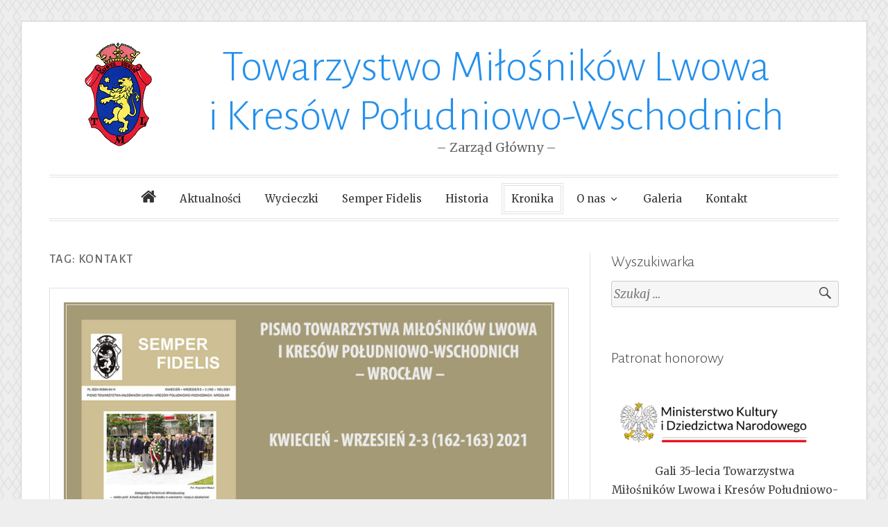

--- FILE ---
content_type: text/html; charset=UTF-8
request_url: https://tmlikpw-zarzadglowny.pl/tag/kontakt/
body_size: 13134
content:
<!DOCTYPE html>
<html dir="ltr" lang="pl-PL"
	prefix="og: https://ogp.me/ns#" >
<head>
<meta charset="UTF-8">
<meta name="viewport" content="width=device-width, initial-scale=1">
<link rel="profile" href="http://gmpg.org/xfn/11">
<link rel="pingback" href="https://tmlikpw-zarzadglowny.pl/xmlrpc.php">

<title>kontakt - TMLiKPW - Zarząd Główny</title>

		<!-- All in One SEO 4.3.1.1 - aioseo.com -->
		<meta name="robots" content="max-image-preview:large" />
		<link rel="canonical" href="https://tmlikpw-zarzadglowny.pl/tag/kontakt/" />
		<meta name="generator" content="All in One SEO (AIOSEO) 4.3.1.1 " />

		<!-- Google tag (gtag.js) -->
<script async src="https://www.googletagmanager.com/gtag/js?id=G-KNGVSR7SWL"></script>
<script>
  window.dataLayer = window.dataLayer || [];
  function gtag(){dataLayer.push(arguments);}
  gtag('js', new Date());

  gtag('config', 'G-KNGVSR7SWL');
</script>
		<script type="application/ld+json" class="aioseo-schema">
			{"@context":"https:\/\/schema.org","@graph":[{"@type":"BreadcrumbList","@id":"https:\/\/tmlikpw-zarzadglowny.pl\/tag\/kontakt\/#breadcrumblist","itemListElement":[{"@type":"ListItem","@id":"https:\/\/tmlikpw-zarzadglowny.pl\/#listItem","position":1,"item":{"@type":"WebPage","@id":"https:\/\/tmlikpw-zarzadglowny.pl\/","name":"Home","url":"https:\/\/tmlikpw-zarzadglowny.pl\/"},"nextItem":"https:\/\/tmlikpw-zarzadglowny.pl\/tag\/kontakt\/#listItem"},{"@type":"ListItem","@id":"https:\/\/tmlikpw-zarzadglowny.pl\/tag\/kontakt\/#listItem","position":2,"item":{"@type":"WebPage","@id":"https:\/\/tmlikpw-zarzadglowny.pl\/tag\/kontakt\/","name":"kontakt","url":"https:\/\/tmlikpw-zarzadglowny.pl\/tag\/kontakt\/"},"previousItem":"https:\/\/tmlikpw-zarzadglowny.pl\/#listItem"}]},{"@type":"CollectionPage","@id":"https:\/\/tmlikpw-zarzadglowny.pl\/tag\/kontakt\/#collectionpage","url":"https:\/\/tmlikpw-zarzadglowny.pl\/tag\/kontakt\/","name":"kontakt - TMLiKPW - Zarz\u0105d G\u0142\u00f3wny","inLanguage":"pl-PL","isPartOf":{"@id":"https:\/\/tmlikpw-zarzadglowny.pl\/#website"},"breadcrumb":{"@id":"https:\/\/tmlikpw-zarzadglowny.pl\/tag\/kontakt\/#breadcrumblist"}},{"@type":"Organization","@id":"https:\/\/tmlikpw-zarzadglowny.pl\/#organization","name":"TMLiKPW - Zarz\u0105d G\u0142\u00f3wny","url":"https:\/\/tmlikpw-zarzadglowny.pl\/"},{"@type":"WebSite","@id":"https:\/\/tmlikpw-zarzadglowny.pl\/#website","url":"https:\/\/tmlikpw-zarzadglowny.pl\/","name":"TMLiKPW - Zarz\u0105d G\u0142\u00f3wny","inLanguage":"pl-PL","publisher":{"@id":"https:\/\/tmlikpw-zarzadglowny.pl\/#organization"}}]}
		</script>
		<!-- All in One SEO -->

<link rel='dns-prefetch' href='//fonts.googleapis.com' />
<link rel='dns-prefetch' href='//s.w.org' />
<link rel="alternate" type="application/rss+xml" title="TMLiKPW - Zarząd Główny &raquo; Kanał z wpisami" href="https://tmlikpw-zarzadglowny.pl/feed/" />
<link rel="alternate" type="application/rss+xml" title="TMLiKPW - Zarząd Główny &raquo; Kanał z komentarzami" href="https://tmlikpw-zarzadglowny.pl/comments/feed/" />
<link rel="alternate" type="application/rss+xml" title="TMLiKPW - Zarząd Główny &raquo; Kanał z wpisami otagowanymi jako kontakt" href="https://tmlikpw-zarzadglowny.pl/tag/kontakt/feed/" />
		<script type="text/javascript">
			window._wpemojiSettings = {"baseUrl":"https:\/\/s.w.org\/images\/core\/emoji\/12.0.0-1\/72x72\/","ext":".png","svgUrl":"https:\/\/s.w.org\/images\/core\/emoji\/12.0.0-1\/svg\/","svgExt":".svg","source":{"concatemoji":"https:\/\/tmlikpw-zarzadglowny.pl\/wp-includes\/js\/wp-emoji-release.min.js?ver=5.3.20"}};
			!function(e,a,t){var n,r,o,i=a.createElement("canvas"),p=i.getContext&&i.getContext("2d");function s(e,t){var a=String.fromCharCode;p.clearRect(0,0,i.width,i.height),p.fillText(a.apply(this,e),0,0);e=i.toDataURL();return p.clearRect(0,0,i.width,i.height),p.fillText(a.apply(this,t),0,0),e===i.toDataURL()}function c(e){var t=a.createElement("script");t.src=e,t.defer=t.type="text/javascript",a.getElementsByTagName("head")[0].appendChild(t)}for(o=Array("flag","emoji"),t.supports={everything:!0,everythingExceptFlag:!0},r=0;r<o.length;r++)t.supports[o[r]]=function(e){if(!p||!p.fillText)return!1;switch(p.textBaseline="top",p.font="600 32px Arial",e){case"flag":return s([127987,65039,8205,9895,65039],[127987,65039,8203,9895,65039])?!1:!s([55356,56826,55356,56819],[55356,56826,8203,55356,56819])&&!s([55356,57332,56128,56423,56128,56418,56128,56421,56128,56430,56128,56423,56128,56447],[55356,57332,8203,56128,56423,8203,56128,56418,8203,56128,56421,8203,56128,56430,8203,56128,56423,8203,56128,56447]);case"emoji":return!s([55357,56424,55356,57342,8205,55358,56605,8205,55357,56424,55356,57340],[55357,56424,55356,57342,8203,55358,56605,8203,55357,56424,55356,57340])}return!1}(o[r]),t.supports.everything=t.supports.everything&&t.supports[o[r]],"flag"!==o[r]&&(t.supports.everythingExceptFlag=t.supports.everythingExceptFlag&&t.supports[o[r]]);t.supports.everythingExceptFlag=t.supports.everythingExceptFlag&&!t.supports.flag,t.DOMReady=!1,t.readyCallback=function(){t.DOMReady=!0},t.supports.everything||(n=function(){t.readyCallback()},a.addEventListener?(a.addEventListener("DOMContentLoaded",n,!1),e.addEventListener("load",n,!1)):(e.attachEvent("onload",n),a.attachEvent("onreadystatechange",function(){"complete"===a.readyState&&t.readyCallback()})),(n=t.source||{}).concatemoji?c(n.concatemoji):n.wpemoji&&n.twemoji&&(c(n.twemoji),c(n.wpemoji)))}(window,document,window._wpemojiSettings);
		</script>
		<style type="text/css">
img.wp-smiley,
img.emoji {
	display: inline !important;
	border: none !important;
	box-shadow: none !important;
	height: 1em !important;
	width: 1em !important;
	margin: 0 .07em !important;
	vertical-align: -0.1em !important;
	background: none !important;
	padding: 0 !important;
}
</style>
	<link rel='stylesheet' id='wp-block-library-css'  href='https://tmlikpw-zarzadglowny.pl/wp-includes/css/dist/block-library/style.min.css?ver=5.3.20' type='text/css' media='all' />
<style id='wp-block-library-inline-css' type='text/css'>
.has-text-align-justify{text-align:justify;}
</style>
<link rel='stylesheet' id='wpsm_faq-font-awesome-front-css'  href='https://tmlikpw-zarzadglowny.pl/wp-content/plugins/faq-responsive/assets/css/font-awesome/css/font-awesome.min.css?ver=5.3.20' type='text/css' media='all' />
<link rel='stylesheet' id='wpsm_faq_bootstrap-front-css'  href='https://tmlikpw-zarzadglowny.pl/wp-content/plugins/faq-responsive/assets/css/bootstrap-front.css?ver=5.3.20' type='text/css' media='all' />
<link rel='stylesheet' id='toujours-style-css'  href='https://tmlikpw-zarzadglowny.pl/wp-content/themes/toujours/style.css?ver=5.3.20' type='text/css' media='all' />
<link rel='stylesheet' id='toujours-fonts-css'  href='https://fonts.googleapis.com/css?family=Alegreya+Sans%3A300%2C500%2C300italic%2C500italic%7CMerriweather%3A700italic%2C400%2C400italic%2C700%2C600&#038;subset=latin%2Clatin-ext' type='text/css' media='all' />
<link rel='stylesheet' id='genericons-css'  href='https://tmlikpw-zarzadglowny.pl/wp-content/plugins/jetpack/_inc/genericons/genericons/genericons.css?ver=3.1' type='text/css' media='all' />
<link rel='stylesheet' id='slb_core-css'  href='https://tmlikpw-zarzadglowny.pl/wp-content/plugins/simple-lightbox/client/css/app.css?ver=2.8.1' type='text/css' media='all' />
<link rel='stylesheet' id='jetpack_css-css'  href='https://tmlikpw-zarzadglowny.pl/wp-content/plugins/jetpack/css/jetpack.css?ver=8.4.5' type='text/css' media='all' />
<script type='text/javascript' src='https://tmlikpw-zarzadglowny.pl/wp-includes/js/jquery/jquery.js?ver=1.12.4-wp'></script>
<script type='text/javascript' src='https://tmlikpw-zarzadglowny.pl/wp-includes/js/jquery/jquery-migrate.min.js?ver=1.4.1'></script>
<link rel='https://api.w.org/' href='https://tmlikpw-zarzadglowny.pl/wp-json/' />
<link rel="EditURI" type="application/rsd+xml" title="RSD" href="https://tmlikpw-zarzadglowny.pl/xmlrpc.php?rsd" />
<link rel="wlwmanifest" type="application/wlwmanifest+xml" href="https://tmlikpw-zarzadglowny.pl/wp-includes/wlwmanifest.xml" /> 
<meta name="generator" content="WordPress 5.3.20" />
<style type='text/css'>img#wpstats{display:none}</style><style type="text/css" id="custom-background-css">
body.custom-background { background-image: url("https://tmlikpw-zarzadglowny.pl/wp-content/themes/toujours/images/toujoursbackground20160105.png"); background-position: left top; background-size: auto; background-repeat: repeat; background-attachment: scroll; }
</style>
	<link rel="icon" href="https://tmlikpw-zarzadglowny.pl/wp-content/uploads/2016/11/cropped-ikona_tmlikpw-1-32x32.png" sizes="32x32" />
<link rel="icon" href="https://tmlikpw-zarzadglowny.pl/wp-content/uploads/2016/11/cropped-ikona_tmlikpw-1-192x192.png" sizes="192x192" />
<link rel="apple-touch-icon-precomposed" href="https://tmlikpw-zarzadglowny.pl/wp-content/uploads/2016/11/cropped-ikona_tmlikpw-1-180x180.png" />
<meta name="msapplication-TileImage" content="https://tmlikpw-zarzadglowny.pl/wp-content/uploads/2016/11/cropped-ikona_tmlikpw-1-270x270.png" />
		<style type="text/css" id="wp-custom-css">
			/* Ustawienia kolumy */
#media_image-2 {
	margin-top: -30px;
	padding-bottom: 10px !important;
}

/* Ustawienia linków */
.more-link {
	text-decoration: none;
}

/* Wyróżnienie kroniki */
#menu-item-1487 a {
	border: 4px double #e1e1e1;
  padding: 5px 10px;
}		</style>
		</head>

<body class="archive tag tag-kontakt tag-197 custom-background hfeed">
<div id="page" class="site">
	<a class="skip-link screen-reader-text" href="#content">Skip to content</a>

		<header id="masthead" class="site-header" role="banner">

		<div class="wrap">
			<div class="site-branding">
				<a href="https://tmlikpw-zarzadglowny.pl/" class="site-logo-link" rel="home" itemprop="url"></a>					<h1 class="site-title"><a href="https://tmlikpw-zarzadglowny.pl/" rel="home"><img align="left" style="height: 150px;" src="https://tmlikpw-zarzadglowny.pl/wp-content/uploads/2016/11/logo_tmlikpw.png" />Towarzystwo Miłośników Lwowa<br>i Kresów Południowo-Wschodnich</a><p align="center" style="color: #666;font-size: 18px;font-weight: 500;font-family: Merriweather;">– Zarząd Główny –</p></h1>
							</div><!-- .site-branding -->

							<nav id="site-navigation" class="main-navigation" role="navigation">
					<button class="menu-toggle" aria-controls="primary-menu" aria-expanded="false">Menu</button>
					<div class="menu-menu-glowne-container"><ul id="primary-menu" class="menu"><li id="menu-item-15" class="menu-item menu-item-type-custom menu-item-object-custom menu-item-home menu-item-15"><a href="http://tmlikpw-zarzadglowny.pl/"><span id="homeico">Strona główna</span></a></li>
<li id="menu-item-96" class="menu-item menu-item-type-taxonomy menu-item-object-category menu-item-96"><a href="https://tmlikpw-zarzadglowny.pl/category/aktualnosci/">Aktualności</a></li>
<li id="menu-item-352" class="menu-item menu-item-type-taxonomy menu-item-object-category menu-item-352"><a href="https://tmlikpw-zarzadglowny.pl/category/wycieczki/">Wycieczki</a></li>
<li id="menu-item-97" class="menu-item menu-item-type-taxonomy menu-item-object-category menu-item-97"><a href="https://tmlikpw-zarzadglowny.pl/category/semper-fidelis/">Semper Fidelis</a></li>
<li id="menu-item-16" class="menu-item menu-item-type-post_type menu-item-object-page menu-item-16"><a href="https://tmlikpw-zarzadglowny.pl/historia/">Historia</a></li>
<li id="menu-item-1487" class="menu-item menu-item-type-post_type menu-item-object-page menu-item-1487"><a href="https://tmlikpw-zarzadglowny.pl/kronika/">Kronika</a></li>
<li id="menu-item-207" class="menu-item menu-item-type-custom menu-item-object-custom menu-item-has-children menu-item-207"><a>O nas</a>
<ul class="sub-menu">
	<li id="menu-item-321" class="menu-item menu-item-type-post_type menu-item-object-page menu-item-321"><a href="https://tmlikpw-zarzadglowny.pl/dokumenty/">Dokumenty</a></li>
	<li id="menu-item-208" class="menu-item menu-item-type-custom menu-item-object-custom menu-item-208"><a href="https://tmlikpw-zarzadglowny.pl/wp-content/uploads/2023/03/statut_tmlikpw_skan.pdf">Statut TMLiKPW</a></li>
	<li id="menu-item-18" class="menu-item menu-item-type-post_type menu-item-object-page menu-item-18"><a href="https://tmlikpw-zarzadglowny.pl/zarzad/">Zarząd</a></li>
	<li id="menu-item-118" class="menu-item menu-item-type-post_type menu-item-object-page menu-item-118"><a href="https://tmlikpw-zarzadglowny.pl/patronat/">Patronat</a></li>
</ul>
</li>
<li id="menu-item-156" class="menu-item menu-item-type-post_type menu-item-object-page menu-item-156"><a href="https://tmlikpw-zarzadglowny.pl/galeria/">Galeria</a></li>
<li id="menu-item-17" class="menu-item menu-item-type-post_type menu-item-object-page menu-item-17"><a href="https://tmlikpw-zarzadglowny.pl/kontakt/">Kontakt</a></li>
</ul></div>				</nav><!-- #site-navigation -->
					</div><!-- .wrap -->
	</header><!-- #masthead -->

	
		

		

		<div id="content" class="site-content">
			<div class="wrap">


	<div id="primary" class="content-area">
		<main id="main" class="site-main" role="main">

		
			<header class="page-header">
				<h1 class="page-title">Tag: kontakt</h1>			</header><!-- .page-header -->

						
				
<article id="post-700" class="post-700 post type-post status-publish format-standard has-post-thumbnail hentry category-semper-fidelis tag-kazimierz-gorski tag-kontakt tag-kwartalnik tag-kwartelnik tag-muzeum tag-pamiec tag-pandemia tag-semper-fidelis tag-stanislaw-lem">

			<div class="featured-image">
			<span>
				<a href="https://tmlikpw-zarzadglowny.pl/semper-fidelis-nr-2-3-2021/"><img width="940" height="486" src="https://tmlikpw-zarzadglowny.pl/wp-content/uploads/2021/10/semper_fidelis_2-3_2021-940x486.jpg" class="attachment-toujours-featured size-toujours-featured wp-post-image" alt="" srcset="https://tmlikpw-zarzadglowny.pl/wp-content/uploads/2021/10/semper_fidelis_2-3_2021-940x486.jpg 940w, https://tmlikpw-zarzadglowny.pl/wp-content/uploads/2021/10/semper_fidelis_2-3_2021-300x155.jpg 300w, https://tmlikpw-zarzadglowny.pl/wp-content/uploads/2021/10/semper_fidelis_2-3_2021-1024x530.jpg 1024w, https://tmlikpw-zarzadglowny.pl/wp-content/uploads/2021/10/semper_fidelis_2-3_2021-768x397.jpg 768w, https://tmlikpw-zarzadglowny.pl/wp-content/uploads/2021/10/semper_fidelis_2-3_2021.jpg 1160w, https://tmlikpw-zarzadglowny.pl/wp-content/uploads/2021/10/semper_fidelis_2-3_2021-773x400.jpg 773w" sizes="(max-width: 940px) 100vw, 940px" /></a>
			</span>
		</div>
	
	<header class="entry-header">
		
		<h2 class="entry-title"><a href="https://tmlikpw-zarzadglowny.pl/semper-fidelis-nr-2-3-2021/" rel="bookmark">Semper Fidelis Nr 2-3/2021</a></h2>
				<div class="entry-meta">
			<span class="posted-on"><span>Opublikowano <a href="https://tmlikpw-zarzadglowny.pl/semper-fidelis-nr-2-3-2021/" rel="bookmark"><time class="entry-date published" datetime="2021-10-12T12:41:58+02:00">12 października 2021</time><time class="updated" datetime="2021-12-19T20:02:18+01:00">19 grudnia 2021</time></a></span></span> <span class="byline">by <span class="author vcard"><a class="url fn n" href="https://tmlikpw-zarzadglowny.pl/author/konpos/">TMLiKPW</a></span></span>		</div><!-- .entry-meta -->
			</header><!-- .entry-header -->


			<div class="entry-content">

			<p>Szanowni Kresowianie i sympatycy Kresów,</p>
<p>trwająca od długiego czasu pandemia oraz związane z nią obostrzenia utrudniają i bardzo ograniczają działalność Towarzystwa, dlatego kolejny numer Semper Fidelis ponownie został wydany jako numer podwójny Nr 2-3/2021.  <a href="https://tmlikpw-zarzadglowny.pl/semper-fidelis-nr-2-3-2021/" class="more-link">Kontynuuj czytanie <span class="screen-reader-text">&#8222;Semper Fidelis Nr 2-3/2021&#8221;</span> <span class="meta-nav">&rarr;</span></a></p>

			
		</div><!-- .entry-content -->
	
	<footer class="entry-footer">
		<span class="cat-links">Kategoria <a href="https://tmlikpw-zarzadglowny.pl/category/semper-fidelis/" rel="category tag">Semper Fidelis</a></span><span class="sep">&bull;</span><span class="tags-links">Tagi <a href="https://tmlikpw-zarzadglowny.pl/tag/kazimierz-gorski/" rel="tag">kazimierz górski</a>, <a href="https://tmlikpw-zarzadglowny.pl/tag/kontakt/" rel="tag">kontakt</a>, <a href="https://tmlikpw-zarzadglowny.pl/tag/kwartalnik/" rel="tag">kwartalnik</a>, <a href="https://tmlikpw-zarzadglowny.pl/tag/kwartelnik/" rel="tag">kwartelnik</a>, <a href="https://tmlikpw-zarzadglowny.pl/tag/muzeum/" rel="tag">muzeum</a>, <a href="https://tmlikpw-zarzadglowny.pl/tag/pamiec/" rel="tag">pamięć</a>, <a href="https://tmlikpw-zarzadglowny.pl/tag/pandemia/" rel="tag">pandemia</a>, <a href="https://tmlikpw-zarzadglowny.pl/tag/semper-fidelis/" rel="tag">semper fidelis</a>, <a href="https://tmlikpw-zarzadglowny.pl/tag/stanislaw-lem/" rel="tag">stanisław lem</a></span>	</footer><!-- .entry-footer -->
</article><!-- #post-## -->

			
				
<article id="post-646" class="post-646 post type-post status-publish format-standard has-post-thumbnail hentry category-semper-fidelis tag-kontakt tag-kwartelnik tag-pamiec tag-pandemia tag-semper-fidelis tag-wielkanoc tag-wydanie">

			<div class="featured-image">
			<span>
				<a href="https://tmlikpw-zarzadglowny.pl/semper-fidelis-nr-1-2021/"><img width="940" height="486" src="https://tmlikpw-zarzadglowny.pl/wp-content/uploads/2021/03/semper_fidelis_1_2021-940x486.jpg" class="attachment-toujours-featured size-toujours-featured wp-post-image" alt="" srcset="https://tmlikpw-zarzadglowny.pl/wp-content/uploads/2021/03/semper_fidelis_1_2021-940x486.jpg 940w, https://tmlikpw-zarzadglowny.pl/wp-content/uploads/2021/03/semper_fidelis_1_2021-300x155.jpg 300w, https://tmlikpw-zarzadglowny.pl/wp-content/uploads/2021/03/semper_fidelis_1_2021-1024x530.jpg 1024w, https://tmlikpw-zarzadglowny.pl/wp-content/uploads/2021/03/semper_fidelis_1_2021-768x397.jpg 768w, https://tmlikpw-zarzadglowny.pl/wp-content/uploads/2021/03/semper_fidelis_1_2021.jpg 1160w, https://tmlikpw-zarzadglowny.pl/wp-content/uploads/2021/03/semper_fidelis_1_2021-773x400.jpg 773w" sizes="(max-width: 940px) 100vw, 940px" /></a>
			</span>
		</div>
	
	<header class="entry-header">
		
		<h2 class="entry-title"><a href="https://tmlikpw-zarzadglowny.pl/semper-fidelis-nr-1-2021/" rel="bookmark">Semper Fidelis Nr 1/2021</a></h2>
				<div class="entry-meta">
			<span class="posted-on"><span>Opublikowano <a href="https://tmlikpw-zarzadglowny.pl/semper-fidelis-nr-1-2021/" rel="bookmark"><time class="entry-date published" datetime="2021-03-28T17:52:33+02:00">28 marca 2021</time><time class="updated" datetime="2021-10-12T12:17:36+02:00">12 października 2021</time></a></span></span> <span class="byline">by <span class="author vcard"><a class="url fn n" href="https://tmlikpw-zarzadglowny.pl/author/konpos/">TMLiKPW</a></span></span>		</div><!-- .entry-meta -->
			</header><!-- .entry-header -->


			<div class="entry-content">

			<p>Szanowni Kresowianie i sympatycy Kresów,</p>
<p>pomimo trudnej sytuacji w jakiej wszyscy się znajdujemy, a spowodowanej ograniczeniami w związku z długo trwającą pandemią staramy się mieć kontakt poprzez nasz kwartalnik Semper Fidelis.  <a href="https://tmlikpw-zarzadglowny.pl/semper-fidelis-nr-1-2021/" class="more-link">Kontynuuj czytanie <span class="screen-reader-text">&#8222;Semper Fidelis Nr 1/2021&#8221;</span> <span class="meta-nav">&rarr;</span></a></p>

			
		</div><!-- .entry-content -->
	
	<footer class="entry-footer">
		<span class="cat-links">Kategoria <a href="https://tmlikpw-zarzadglowny.pl/category/semper-fidelis/" rel="category tag">Semper Fidelis</a></span><span class="sep">&bull;</span><span class="tags-links">Tagi <a href="https://tmlikpw-zarzadglowny.pl/tag/kontakt/" rel="tag">kontakt</a>, <a href="https://tmlikpw-zarzadglowny.pl/tag/kwartelnik/" rel="tag">kwartelnik</a>, <a href="https://tmlikpw-zarzadglowny.pl/tag/pamiec/" rel="tag">pamięć</a>, <a href="https://tmlikpw-zarzadglowny.pl/tag/pandemia/" rel="tag">pandemia</a>, <a href="https://tmlikpw-zarzadglowny.pl/tag/semper-fidelis/" rel="tag">semper fidelis</a>, <a href="https://tmlikpw-zarzadglowny.pl/tag/wielkanoc/" rel="tag">wielkanoc</a>, <a href="https://tmlikpw-zarzadglowny.pl/tag/wydanie/" rel="tag">wydanie</a></span>	</footer><!-- .entry-footer -->
</article><!-- #post-## -->

			
				
<article id="post-652" class="post-652 post type-post status-publish format-standard has-post-thumbnail hentry category-aktualnosci tag-dokumenty tag-kontakt tag-obowiazek tag-sprawozdania tag-telefon tag-tmlikpw tag-zarzad-glowny">

			<div class="featured-image">
			<span>
				<a href="https://tmlikpw-zarzadglowny.pl/informacja-kontakt-i-sprawozdania/"><img width="940" height="627" src="https://tmlikpw-zarzadglowny.pl/wp-content/uploads/2016/11/vii_zjazd_krajowy-940x627.jpg" class="attachment-toujours-featured size-toujours-featured wp-post-image" alt="VII Krajowy Zjazd TMLiKPW" srcset="https://tmlikpw-zarzadglowny.pl/wp-content/uploads/2016/11/vii_zjazd_krajowy-940x627.jpg 940w, https://tmlikpw-zarzadglowny.pl/wp-content/uploads/2016/11/vii_zjazd_krajowy-300x200.jpg 300w, https://tmlikpw-zarzadglowny.pl/wp-content/uploads/2016/11/vii_zjazd_krajowy-768x512.jpg 768w, https://tmlikpw-zarzadglowny.pl/wp-content/uploads/2016/11/vii_zjazd_krajowy-1024x683.jpg 1024w, https://tmlikpw-zarzadglowny.pl/wp-content/uploads/2016/11/vii_zjazd_krajowy-600x400.jpg 600w, https://tmlikpw-zarzadglowny.pl/wp-content/uploads/2016/11/vii_zjazd_krajowy.jpg 1200w" sizes="(max-width: 940px) 100vw, 940px" /></a>
			</span>
		</div>
	
	<header class="entry-header">
		
		<h2 class="entry-title"><a href="https://tmlikpw-zarzadglowny.pl/informacja-kontakt-i-sprawozdania/" rel="bookmark">Informacja &#8211; kontakt i sprawozdania</a></h2>
				<div class="entry-meta">
			<span class="posted-on"><span>Opublikowano <a href="https://tmlikpw-zarzadglowny.pl/informacja-kontakt-i-sprawozdania/" rel="bookmark"><time class="entry-date published" datetime="2021-03-28T17:34:51+02:00">28 marca 2021</time><time class="updated" datetime="2021-03-28T17:35:35+02:00">28 marca 2021</time></a></span></span> <span class="byline">by <span class="author vcard"><a class="url fn n" href="https://tmlikpw-zarzadglowny.pl/author/konpos/">TMLiKPW</a></span></span>		</div><!-- .entry-meta -->
			</header><!-- .entry-header -->


			<div class="entry-content">

			<p>Szanowni Kresowianie, członkowie TMLiKPW,</p>
<p>w związku z trwającą od dłuższego czasu pandemią ograniczającą w dużym stopniu naszą działalność uprzejmie informujemy, że kontakt telefoniczny z biurem Zarządu Głównego we Wrocławiu możliwy jest w poniedziałki i czwartki w godz. od 10.00 do 12.00.  <a href="https://tmlikpw-zarzadglowny.pl/informacja-kontakt-i-sprawozdania/" class="more-link">Kontynuuj czytanie <span class="screen-reader-text">&#8222;Informacja &#8211; kontakt i sprawozdania&#8221;</span> <span class="meta-nav">&rarr;</span></a></p>

			
		</div><!-- .entry-content -->
	
	<footer class="entry-footer">
		<span class="cat-links">Kategoria <a href="https://tmlikpw-zarzadglowny.pl/category/aktualnosci/" rel="category tag">Aktualności</a></span><span class="sep">&bull;</span><span class="tags-links">Tagi <a href="https://tmlikpw-zarzadglowny.pl/tag/dokumenty/" rel="tag">dokumenty</a>, <a href="https://tmlikpw-zarzadglowny.pl/tag/kontakt/" rel="tag">kontakt</a>, <a href="https://tmlikpw-zarzadglowny.pl/tag/obowiazek/" rel="tag">obowiązek</a>, <a href="https://tmlikpw-zarzadglowny.pl/tag/sprawozdania/" rel="tag">sprawozdania</a>, <a href="https://tmlikpw-zarzadglowny.pl/tag/telefon/" rel="tag">telefon</a>, <a href="https://tmlikpw-zarzadglowny.pl/tag/tmlikpw/" rel="tag">tmlikpw</a>, <a href="https://tmlikpw-zarzadglowny.pl/tag/zarzad-glowny/" rel="tag">zarząd główny</a></span>	</footer><!-- .entry-footer -->
</article><!-- #post-## -->

			
			
		
		</main><!-- #main -->
	</div><!-- #primary -->


<div id="secondary" class="widget-area" role="complementary">
	<aside id="search-2" class="widget widget_search"><h3 class="widget-title">Wyszukiwarka</h3><form role="search" method="get" class="search-form" action="https://tmlikpw-zarzadglowny.pl/">
				<label>
					<span class="screen-reader-text">Szukaj:</span>
					<input type="search" class="search-field" placeholder="Szukaj &hellip;" value="" name="s" />
				</label>
				<input type="submit" class="search-submit" value="Szukaj" />
			</form></aside><aside id="text-5" class="widget widget_text"><h3 class="widget-title">Patronat honorowy</h3>			<div class="textwidget"><p><a href="https://tmlikpw-zarzadglowny.pl/wp-content/uploads/2023/09/patronat_honorowy.png" data-slb-active="1" data-slb-asset="2080098791" data-slb-internal="0" data-slb-group="slb"><img class="alignleft size-medium wp-image-1180" src="https://tmlikpw-zarzadglowny.pl/wp-content/uploads/2023/09/patronat_honorowy-300x84.png" alt="" width="300" height="84" /></a></p>
<p align="center" style="margin-bottom: -30px;">Gali 35-lecia Towarzystwa<br />
Miłośników Lwowa i Kresów Południowo-Wschodnich</br><br />
<a href="https://tmlikpw-zarzadglowny.pl/wp-content/uploads/2023/09/patronat_pismo.pdf">Zobacz oficjalne pismo</a></p>
</div>
		</aside><aside id="text-2" class="widget widget_text"><h3 class="widget-title">Oddziały</h3>			<div class="textwidget">						<style>
					#wpsm_accordion_49 .wpsm_panel-heading{
padding:0px !important;
}
#wpsm_accordion_49 .wpsm_panel-title {
margin:0px !important; 
text-transform:none !important;
line-height: 1 !important;
}
#wpsm_accordion_49 .wpsm_panel-title a{
text-decoration:none;
color:#000000 !important;
font-size:18px !important;
display:block;
padding:0px;
font-family: Open Sans !important;
padding-top: 10px;
padding-bottom: 10px;
border-bottom:1px solid  #ddd !important;

}
#wpsm_accordion_49 .wpsm_panel-title a:hover,#wpsm_accordion_49 .wpsm_panel-title a:visited, #wpsm_accordion_49 .wpsm_panel-title a:focus {
	color:#000000 !important;
}
#wpsm_accordion_49 .acc-a{
	color: #000000 !important;
	background-color:#ffffff !important;
	border-color: #ddd;
}
#wpsm_accordion_49 .wpsm_panel-default > .wpsm_panel-heading{
	color: #000000 !important;
	background-color: #ffffff !important;
	border-color: #ffffff !important;
	border-top-left-radius: 0px;
	border-top-right-radius: 0px;
}
#wpsm_accordion_49 .wpsm_panel-default {
		border:0px solid transparent !important;
	}
#wpsm_accordion_49 {
	margin-bottom: 20px;
	overflow: hidden;
	float: left;
	width: 100%;
	display: block;
}
#wpsm_accordion_49 .ac_title_class{
	display: inline-block;
    padding-top: 5px;
    padding-bottom: 5px;
    padding-left: 13px;
    padding-right: 10px;
    border: 0px solid #ddd;
    font-size: 15px;
    font-family: "Merriweather", Georgia, "Times New Roman", serif;
}
#wpsm_accordion_49  .wpsm_panel {
	overflow:hidden;
	-webkit-box-shadow: 0 0px 0px rgba(0, 0, 0, .05);
	box-shadow: 0 0px 0px rgba(0, 0, 0, .05);
	
		border-radius: 0px;
	}
#wpsm_accordion_49  .wpsm_panel + .wpsm_panel {
		margin-top: 0px;
	}
#wpsm_accordion_49  .wpsm_panel-body{
background-color:#ffffff !important;
color: #404040;
border-top-color: #ffffff !important;
font-size: 13px;
font-family: "Merriweather", Georgia, "Times New Roman", serif;
overflow: hidden;

border: 0px solid #ddd !important;

border-top:0px !important;
}

#wpsm_accordion_49 .ac_open_cl_icon{
	background-color:#dd3333;
	color: #ffffff;
	
     padding-top: 5px; 
     padding-bottom: 5px; 
	 margin-left:10px;
    line-height: 1.0;
    font-size:18px !important;
text-align: center !important;
     width: 32px !important;
    display: inline-block;
	
	
}
#wpsm_accordion_49 .ac_open_cl_number{
 width: 25px !important;
    display: inline-block;
	 margin-left:10px;
	 text-align: center !important;
	 font-size:18px !important;

}

			
				
.ac_title_class {
  color: #404040;
  letter-spacing: 0;
}					
			</style>
			<div class="wpsm_panel-group" id="wpsm_accordion_49" >
				
						
				  <!-- Inner panel Start -->
				  <div class="wpsm_panel wpsm_panel-default">
					<div class="wpsm_panel-heading" role="tab" >
					  <h4 class="wpsm_panel-title">
						<a  class=""  data-toggle="collapse" data-parent="#wpsm_accordion_49 " href="#ac_49_collapse1"  >
																					<span class="ac_title_class">
								Dolnośląskie							</span>
						</a>
					  </h4>
					</div>
					<div id="ac_49_collapse1" class="wpsm_panel-collapse collapse_49 collapse "  >
					  <div class="wpsm_panel-body">
						<strong>Bolesławiec</strong><br>
TMLiKPW<br>
Oddział w Bolesławcu<br>
ul. Bielska 5<br>
59-700 Bolesławiec<br>
tel.: 514 359 382<br>
Prezes – Barbara Smoleńska<br>
e-mail: <a mailto="towarzystwo@interia.pl">towarzystwo@interia.pl</a><br>
www: <a href="http://facebook.com/tmlikpw.boleslawiec">facebook.com/tmlikpw.boleslawiec</a><br>
<br>
<strong>Jelenia góra</strong><br>
TMLiKPW<br>
Oddział w Jeleniej Górze<br>
ul. Bohaterów Getta 2<br>
58-500 Jelenia Góra<br>
tel.: 601 713 993<br>
Prezes – Wojciech Jurdyga<br>
<br>
<strong>Legnica</strong><br>
TMLiKPW<br>
Oddział w Legnicy<br>
ul. Zielona 13 (oficyna)<br>
59-220 Legnica<br>
tel.: 696 321 601<br>
Prezes – Kazimierz Bielecki<br>
<br>
<strong>Lubin</strong><br>
TMZT "Boryczówka"<br>
Oddział w Lubinie<br>
ul. Kopernika 5<br>
59-300 Lubin<br>
tel.: 601 306 775<br>
Prezes – Anna Mularczyk<br>
e-mail: <a mailto="kontakt@boryczowka.pl">kontakt@boryczowka.pl</a><br>
www: <a href="http://boryczowka.pl">www.boryczowka.pl</a><br>
<br>
<strong>Milicz</strong><br>
TMLiKPW<br>
Klub w Miliczu<br>
Pl. Ks. Weresiaka 7<br>
56-300 Milicz<br>
tel.: 607 276 478<br>
Prezes – Michał Folmer<br>
<br>
<strong>Oleśnica</strong><br>
TMLiKPW<br>
Klub w Oleśnicy<br>
ul. Lwowska 24/6 (do korespondencji)<br>
56-400 Oleśnica<br>
tel.: 694 390 262<br>
Prezes – Leszek Mulka<br>
e-mail: <a mailto="leszek.mulka@interia.pl">leszek.mulka@interia.pl</a><br>
<br>
<strong>Sulików</strong><br>
TMLiKPW<br>
Oddział w Sulikowie<br>
Pl. Wolności 29<br>
59-975 Sulików<br>
tel.: 667 946 917<br>
Prezes – Stefan Augustyniak<br>
<br>
<strong>Świdnica</strong><br>
TMLiKPW<br>
Oddział w Świdnicy<br>
Świdnickie Centrum Wspierania Organizacji Pozarządowych<br>
ul. Długa 33<br>
58-100 Świdnica<br>
tel.: 512 183 770<br>
Prezes – Stefan Augustyniak<br>
www: <a href="http://www.milosniklwowa.wordpress.com">www.milosniklwowa.wordpress.com</a><br>
<br>
<strong>Wałbrzych</strong><br>
TMLiKPW<br>
Oddział w Wałbrzychu<br>
Al. Wyzwolenia 2<br>
58-300 Wałbrzych<br>
tel.: 694 662 456<br>
Prezes – Romana Stach<br>
<br>
<strong>Wrocław</strong><br>
TMLiKPW<br>
Oddział Wrocławski<br>
ul. Łokietka 4/1<br>
50-243 Wrocław<br>
tel.: (71) 372 33 96<br>
Prezes – Zdzisław Piwko<br>
e-mail: <a mailto="z.piwko@wp.pll">z.piwko@wp.pl</a><br>
www: <a href="https://www.facebook.com/Towarzystwo-Mi%C5%82o%C5%9Bnik%C3%B3w-Lwowa-i-Kres%C3%B3w-Po%C5%82udniowo-Wschodnich-OWroc%C5%82awski-436349286462456">www.facebook.com/Towarzystwo-Miłośników-Lwowa-i-Kresów-Południowo-Wschodnich-OWrocławski</a><br>
<br>
<strong>Wrocław</strong><br>
TMLiKPW<br>
Oddział "BUCZACZ"<br>
ul. Oficerska 1/3<br>
53-331 Wrocław<br>
tel.: 887 401 227<br>
Prezes – Zdzisław Rutyna<br>
<br>
<strong>Wrocław</strong><br>
TMLiKPW<br>
Klub "Czortków" we Wrocławiu<br>
ul. Kościuszki 35 B/E<br>
50-011 Wrocław<br>
tel.: (71) 344 88 93<br>
Prezes – Grażyna Lutomska<br>
<br>
<strong>Wrocław</strong><br>
TMLiKPW<br>
Ogólnopolski Oddział Kołomyjan "Pokucie" we Wrocławiu<br>
ul. Kościuszki 35 B/E<br>
50-211 Wrocław<br>
tel.: (71) 344 88 93<br>
Prezes – Ryszard Saczyński<br>
<br>
<strong>Wrocław</strong><br>
TMLiKPW<br>
Ogólnopolski Oddział "Tłumacz" we Wrocławiu<br>
ul. Kościuszki 35 B/E<br>
50-011 Wrocław<br>
tel.: (71) 344 88 93<br>
Prezes – Elżbieta Niewolska<br>
<br>
<strong>Wrocław</strong><br>
TMLiKPW Zarząd Główny<br>
ul. Kościuszki 35 B/E<br>
50-011 Wrocław<br>
tel.: (71) 344 88 93					  </div>
					</div>
				  </div>
				   <!-- Inner panel End -->
				
						
				  <!-- Inner panel Start -->
				  <div class="wpsm_panel wpsm_panel-default">
					<div class="wpsm_panel-heading" role="tab" >
					  <h4 class="wpsm_panel-title">
						<a  class="collapsed"  data-toggle="collapse" data-parent="#wpsm_accordion_49 " href="#ac_49_collapse2"  >
																					<span class="ac_title_class">
								Kujawsko-Pomorskie							</span>
						</a>
					  </h4>
					</div>
					<div id="ac_49_collapse2" class="wpsm_panel-collapse collapse_49 collapse "  >
					  <div class="wpsm_panel-body">
						<strong>Bydgoszcz</strong><br>
TMLiKPW<br>
Oddział Bydgosko-Toruński<br>
ul. Konarskiego 1-3, p.102<br>
85-950 Bydgoszcz<br>
tel.: (52) 322 16 56, 606 292 110<br>
Prezes – Danuta Śliwińska					  </div>
					</div>
				  </div>
				   <!-- Inner panel End -->
				
						
				  <!-- Inner panel Start -->
				  <div class="wpsm_panel wpsm_panel-default">
					<div class="wpsm_panel-heading" role="tab" >
					  <h4 class="wpsm_panel-title">
						<a  class="collapsed"  data-toggle="collapse" data-parent="#wpsm_accordion_49 " href="#ac_49_collapse3"  >
																					<span class="ac_title_class">
								Lubelskie							</span>
						</a>
					  </h4>
					</div>
					<div id="ac_49_collapse3" class="wpsm_panel-collapse collapse_49 collapse "  >
					  <div class="wpsm_panel-body">
						<strong>Lublin</strong><br>
TMLiKPW<br>
Oddział w Lublinie<br>
ul. Rynek 18<br>
20-400 Lublin<br>
tel.: 603 450 119<br>
Prezes – Marek Gromaszek<br>
e-mail: <a mailto="marek.gromaszek@gmail.com">marek.gromaszek@gmail.com</a>					  </div>
					</div>
				  </div>
				   <!-- Inner panel End -->
				
						
				  <!-- Inner panel Start -->
				  <div class="wpsm_panel wpsm_panel-default">
					<div class="wpsm_panel-heading" role="tab" >
					  <h4 class="wpsm_panel-title">
						<a  class="collapsed"  data-toggle="collapse" data-parent="#wpsm_accordion_49 " href="#ac_49_collapse4"  >
																					<span class="ac_title_class">
								Lubuskie							</span>
						</a>
					  </h4>
					</div>
					<div id="ac_49_collapse4" class="wpsm_panel-collapse collapse_49 collapse "  >
					  <div class="wpsm_panel-body">
						<strong>Gorzów Wielkopolski</strong><br>
TMLiKPW<br>
Oddział w Gorzowie Wlkp. Klub "Zodiak"<br>
ul. Słoneczna 63<br>
66-400 Gorzów<br>
tel.: (95) 738 64 85<br>
Prezes – Maria Bożek<br>
<br>
<strong>Kożuchów</strong><br>
TMLiKPW<br>
Oddział w Kożuchowie<br>
ul. 1-go Maja 40<br>
67-120 Kożuchów<br>
tel.: 509 142 948<br>
Prezes – Zygmunt Muszyński<br>
e-mail: <a mailto="zygmuntadammuszynski@wp.pl">zygmuntadammuszynski@wp.pl</a><br>
<br>
<strong>Zielona góra</strong><br>
TMLiKPW<br>
Oddział w Zielonej Górze<br>
ul. Lisowskiego 1<br>
65-072 Zielona Góra<br>
tel.: 668 363 498<br>
Prezes – Jan Tarnowski<br>
<br>
<strong>Żary</strong><br>
TMLiKPW<br>
Klub "Tarnopolanie"<br>
Dom Kultury Kresowej "Pod Biały Orłem"<br>
ul. Bohaterów Getta 22 B<br>
68-200 Żary<br>
tel.: 601 360 624<br>
Prezes – Krzysztof Kopociński					  </div>
					</div>
				  </div>
				   <!-- Inner panel End -->
				
						
				  <!-- Inner panel Start -->
				  <div class="wpsm_panel wpsm_panel-default">
					<div class="wpsm_panel-heading" role="tab" >
					  <h4 class="wpsm_panel-title">
						<a  class="collapsed"  data-toggle="collapse" data-parent="#wpsm_accordion_49 " href="#ac_49_collapse5"  >
																					<span class="ac_title_class">
								Łódzkie							</span>
						</a>
					  </h4>
					</div>
					<div id="ac_49_collapse5" class="wpsm_panel-collapse collapse_49 collapse "  >
					  <div class="wpsm_panel-body">
						<i>– Brak oddziałów –</i>					  </div>
					</div>
				  </div>
				   <!-- Inner panel End -->
				
						
				  <!-- Inner panel Start -->
				  <div class="wpsm_panel wpsm_panel-default">
					<div class="wpsm_panel-heading" role="tab" >
					  <h4 class="wpsm_panel-title">
						<a  class="collapsed"  data-toggle="collapse" data-parent="#wpsm_accordion_49 " href="#ac_49_collapse6"  >
																					<span class="ac_title_class">
								Małopolskie							</span>
						</a>
					  </h4>
					</div>
					<div id="ac_49_collapse6" class="wpsm_panel-collapse collapse_49 collapse "  >
					  <div class="wpsm_panel-body">
						<strong>Kraków</strong><br>
TMLiKPW<br>
Oddział w Krakowie<br>
ul. Piłsudskiego 27<br>
31-111 Kraków<br>
tel.: 600 810 546<br>
Prezes – Kamil Woźniak<br>
<br>
<strong>Nowy sącz</strong><br>
TMLiKPW<br>
Oddział w Nowym Sączu<br>
ul. Rynek 9<br>
33-300 Nowy Sącz<br>
tel.: (18) 443 74 57, 603 726 644<br>
Prezes – Bolesław Biłowus<br>
e-mail: <a mailto="b.bilowus@gmail.com">b.bilowus@gmail.com</a><br>
<br>
<strong>Oświęcim</strong><br>
TMLiKPW<br>
Klub "Samborzanie"<br>
ul. Staszica 1/9<br>
32-600 Oświęcim<br>
tel.: 698 109 496<br>
Prezes – Andrzej Chłopecki<br>
email: <a mailto="samborzanieoswiecim2010@gmail.com">samborzanieoswiecim2010@gmail.com</a><br>
www: <a href="https://facebook.com/samborzanie.oswiecim">facebook.com/samborzanie.oswiecim</a><br>
<br>
<strong>Tarnów</strong><br>
TMLiKPW<br>
Oddział w Tarnowie<br>
ul. Piłsudskiego 24<br>
33-100 Tarnów<br>
tel.: 889 128 401<br>
Prezes – Stanisław Siadek<br>
www: <a href="https://www.facebook.com/Towarzystwo-Mi%C5%82o%C5%9Bnik%C3%B3w-Lwowa-i-Kres%C3%B3w-Po%C5%82udniowo-Wschodnich-Oddzia%C5%82-Tarn%C3%B3w-1421475158098375">www.facebook.com/Towarzystwo-Miłośników-Lwowa-i-Kresów-Południowo-Wschodnich-Oddział-Tarnów</a>					  </div>
					</div>
				  </div>
				   <!-- Inner panel End -->
				
						
				  <!-- Inner panel Start -->
				  <div class="wpsm_panel wpsm_panel-default">
					<div class="wpsm_panel-heading" role="tab" >
					  <h4 class="wpsm_panel-title">
						<a  class="collapsed"  data-toggle="collapse" data-parent="#wpsm_accordion_49 " href="#ac_49_collapse7"  >
																					<span class="ac_title_class">
								Mazowieckie							</span>
						</a>
					  </h4>
					</div>
					<div id="ac_49_collapse7" class="wpsm_panel-collapse collapse_49 collapse "  >
					  <div class="wpsm_panel-body">
						<strong>Radom</strong><br>
TMLiKPW<br>
Oddział w Radomiu<br>
Centrum Organizacji Pozarządowych<br>
ul. Rynek 14<br>
26-610 Radom<br>
tel.: 506 819 083<br>
Prezes – Krzysztof Basiński<br>
<br>
<strong>Warszawa</strong><br>
TMLiKPW<br>
Oddział Stołeczny w Warszawie<br>
ul. Krakowskie Przedmieście 64/3<br>
00-332 Warszawa<br>
tel.: (22) 299 11 46<br>
Prezes – Marek Makuch<br>
e-mail: <a mailto="lwowo.warszawa@gmail.com">lwowo.warszawa@gmail.com</a><br>
www: <a href="http://www.facebook.com/tml.warszawa">www.facebook.com/tml.warszawa</a>					  </div>
					</div>
				  </div>
				   <!-- Inner panel End -->
				
						
				  <!-- Inner panel Start -->
				  <div class="wpsm_panel wpsm_panel-default">
					<div class="wpsm_panel-heading" role="tab" >
					  <h4 class="wpsm_panel-title">
						<a  class="collapsed"  data-toggle="collapse" data-parent="#wpsm_accordion_49 " href="#ac_49_collapse8"  >
																					<span class="ac_title_class">
								Opolskie							</span>
						</a>
					  </h4>
					</div>
					<div id="ac_49_collapse8" class="wpsm_panel-collapse collapse_49 collapse "  >
					  <div class="wpsm_panel-body">
						<strong>Brzeg</strong><br>
TMLiKPW<br>
Oddział w Brzegu<br>
ul. Rynek 1 - Ratusz, skrytka poczt. nr 14<br>
49-300 Brzeg<br>
tel.: 507 284 031<br>
Prezes – Alicja Heflich<br>
<br>
<strong>Głubczyce</strong><br>
TMLiKPW<br>
Oddział w Głubczycach<br>
ul. Niepodległości 14<br>
48-100 Głubczyce<br>
tel.: 783 968 419<br>
Prezes – Edward Wołoszyn<br>
<br>
<strong>Namysłów</strong><br>
TMLiKPW<br>
Oddział w Namysłowie<br>
Rynek-Ratusz<br>
46-100 Namysłów<br>
tel.: 516 120 973<br>
Prezes – Jadwiga Kawecka<br>
e-mail: <a mailto="kresowiacy@poczta.onet.pl">kresowiacy@poczta.onet.pl</a><br>
www: <a href="www.kresy2010.pl">www.kresy2010.pl</a><br>
<br>
<strong>Nysa</strong><br>
TMLiKPW<br>
Oddział w Nysie<br>
ul. Moniuszki 5<br>
48-300 Nysa<br>
tel.: 881 932 538<br>
Prezes – Romuald Kotowski<br>
<br>
<strong>Opole</strong><br>
TMLiKPW<br>
Oddział w Opolu<br>
ul. Piastowska 18-19-20<br>
45-081 Opole<br>
tel.: 605 080 294<br>
Prezes – Jolanta Kołodziejska<br>
e-mail: <a mailto="tmlikpw-opole@wp.pl">tmlikpw-opole@wp.pl</a><br>
www: <a href="http://www.tmlikpw.opole.pl">www.tmlikpw.opole.pl</a>					  </div>
					</div>
				  </div>
				   <!-- Inner panel End -->
				
						
				  <!-- Inner panel Start -->
				  <div class="wpsm_panel wpsm_panel-default">
					<div class="wpsm_panel-heading" role="tab" >
					  <h4 class="wpsm_panel-title">
						<a  class="collapsed"  data-toggle="collapse" data-parent="#wpsm_accordion_49 " href="#ac_49_collapse9"  >
																					<span class="ac_title_class">
								Podkarpackie							</span>
						</a>
					  </h4>
					</div>
					<div id="ac_49_collapse9" class="wpsm_panel-collapse collapse_49 collapse "  >
					  <div class="wpsm_panel-body">
						<strong>Jarosław</strong><br>
TMLiKPW<br>
Oddział w Jarosławiu<br>
Liceum Ogólnokształcące<br>
ul. 3 Maja 4<br>
37-500 Jarosław<br>
tel.: (16) 622 53 70<br>
Prezes – Elżbieta Rusinko<br>
e-mail: <a mailto="tml.jaroslaw@wp.pl">tml.jaroslaw@wp.pl</a><br>
<br>
<strong>Leżajsk</strong><br>
TMLiKPW Klub w Leżajsku<br>
Miejski Dom Kultury<br>
ul. Mickiewicza 20 A<br>
37-300 Leżajsk<br>
tel. (17) 242 00 30<br>
Prezes – Jacek Płochocki<br>
e-mail: <a mailto="tmlikpw.lezajsk@wp.pl">tmlikpw.lezajsk@wp.pl</a><br>
www: <a href="http://www.tmlikpw.pl.tl">www.tmlikpw.pl.tl</a><br>
<br>
<strong>Lubaczów</strong><br>
TMLiKPW Oddział w Lubaczowie<br>
Miejski Dom Kultury<br>
ul. M. Konopnickiej 2<br>
37-600 Lubaczów<br>
Adres do korespondencji:<br>
Marta Tabaczek<br>
ul. K. Wyszyńskiego 25,<br>
37-600 Lubaczów<br>
tel. 606 832 319, 505 051 226<br>
Prezes – Maria Magoń<br>
<br>
<strong>Przemyśl</strong><br>
TMLiKPW<br>
Oddział w Przemyślu<br>
Centrum Kulturalne Klub "Piwnica"<br>
ul. Konarskiego 9<br>
37-700 Przemyśl<br>
tel.: (16) 678 20 09<br>
Prezes – Janusz Piwiński<br>
<br>
<strong>Stalowa Wola</strong><br>
TMLiKPW<br>
Klub w Stalowej Woli<br>
Klub "EMKA"<br>
ul. Żwirki i Wigury 6<br>
37-450 Stalowa Wola<br>
tel.: 604 222 687<br>
Prezes – Witold Michalski<br>
<br>
<strong>Tarnobrzeg</strong><br>
TMLiKPW<br>
Klub w Tarnobrzegu<br>
Al. Niepodległości 4/13<br>
39-400 Tarnobrzeg<br>
tel.: 608 861 568<br>
Prezes – Małgorzata Zych					  </div>
					</div>
				  </div>
				   <!-- Inner panel End -->
				
						
				  <!-- Inner panel Start -->
				  <div class="wpsm_panel wpsm_panel-default">
					<div class="wpsm_panel-heading" role="tab" >
					  <h4 class="wpsm_panel-title">
						<a  class="collapsed"  data-toggle="collapse" data-parent="#wpsm_accordion_49 " href="#ac_49_collapse10"  >
																					<span class="ac_title_class">
								Podlaskie							</span>
						</a>
					  </h4>
					</div>
					<div id="ac_49_collapse10" class="wpsm_panel-collapse collapse_49 collapse "  >
					  <div class="wpsm_panel-body">
						<i>– Brak oddziałów –</i>					  </div>
					</div>
				  </div>
				   <!-- Inner panel End -->
				
						
				  <!-- Inner panel Start -->
				  <div class="wpsm_panel wpsm_panel-default">
					<div class="wpsm_panel-heading" role="tab" >
					  <h4 class="wpsm_panel-title">
						<a  class="collapsed"  data-toggle="collapse" data-parent="#wpsm_accordion_49 " href="#ac_49_collapse11"  >
																					<span class="ac_title_class">
								Pomorskie							</span>
						</a>
					  </h4>
					</div>
					<div id="ac_49_collapse11" class="wpsm_panel-collapse collapse_49 collapse "  >
					  <div class="wpsm_panel-body">
						<strong>Gdańsk</strong><br>
TMLiKPW<br>
Oddział w Gdańsku<br>
ul. Króla Jana III Sobieskiego<br>
80-216 Gdańsk<br>
tel.: (58) 554 42 12<br>
Prezes – Zdzisław Sobieszczański<br>
www: <a href="https://www.facebook.com/lwowiacy">www.facebook.com/lwowiacy</a><br>
<br>
<strong>Gdynia</strong><br>
TMLiKPW<br>
Klub w Gdyni<br>
ul. Żwirki I Wigury 3/13<br>
81-329 Gdynia 1<br>
tel.: (58) 625 14 31<br>
Prezes – Janina Szymczak					  </div>
					</div>
				  </div>
				   <!-- Inner panel End -->
				
						
				  <!-- Inner panel Start -->
				  <div class="wpsm_panel wpsm_panel-default">
					<div class="wpsm_panel-heading" role="tab" >
					  <h4 class="wpsm_panel-title">
						<a  class="collapsed"  data-toggle="collapse" data-parent="#wpsm_accordion_49 " href="#ac_49_collapse12"  >
																					<span class="ac_title_class">
								Śląskie							</span>
						</a>
					  </h4>
					</div>
					<div id="ac_49_collapse12" class="wpsm_panel-collapse collapse_49 collapse "  >
					  <div class="wpsm_panel-body">
						<strong>Częstochowa</strong><br>
TMLiKPW<br>
Oddział w Częstochowie<br>
ul. Nowowiejskiego 3 Ip.<br>
42-217 Częstochowa<br>
tel.: 698 890 090<br>
Prezes – Adam Kiwacki<br>
<br>
<strong>Gliwice</strong><br>
TMLiKPW<br>
Oddział w Gliwicach<br>
ul. Studzienna 6<br>
44-100 Gliwice<br>
tel.: 509 406 209<br>
Prezes – Zygmunt Partyka<br>
email: <a mailto="kresowedzieje829@wp.pl">kresowedzieje829@wp.pl</a><br>
www: <a href="https://kresowianie.wordpress.com/">www.kresowianie.wordpress.com</a><br>
<br>
<strong>Katowice</strong><br>
TMLiKPW<br>
Oddział w Katowicach<br>
ul. Kopernika 14<br>
Centrum Organizacji Pozarządowych<br>
46-064 Katowice<br>
tel.: (32) 256 39 13<br>
Prezes – Maria Ślepowrońska<br>
<br>
<strong>Tychy</strong><br>
TMLiKPW
Oddział w Tychach<br>
ul. Nałkowskiej 12/59<br>
43-100 Tychy<br>
tel.: 502 469 759<br>
Prezes – Janina Półtorak<br>
email: <a mailto="janinapoltorak47@wp.pl">janinapoltorak47@wp.pl</a><br>
<br>
<strong>Zabrze</strong><br>
TMLiKPW<br>
Oddział w Zabrzu<br>
Centrum Organizacji Pozarządowych<br>
ul. Kazimierza Brodzińskiego 4<br>
41-800 Zabrze<br>
tel.: 606 422 725<br>
Prezes – Andrzej Azyan<br>
email: <a mailto="tml.zabrze@wp.pl">tml.zabrze@wp.pl</a><br>
www: <a href="http://www.facebook.com/tmlzabrze">facebook.com/tmlzabrze</a><br>
<br>
<strong>Żory</strong><br>
TMLiKPW<br>
Oddział Komarno-Chłopy
im. Macieja Rataja<br>
ul. Mickiewicza 7<br>
44-240 Żory<br>
tel.: 609 581 625<br>
Prezes – Zbigniew  Łoza<br>
email: <a mailto="lozazbigniew4@gmail.com">lozazbigniew4@gmail.com</a>					  </div>
					</div>
				  </div>
				   <!-- Inner panel End -->
				
						
				  <!-- Inner panel Start -->
				  <div class="wpsm_panel wpsm_panel-default">
					<div class="wpsm_panel-heading" role="tab" >
					  <h4 class="wpsm_panel-title">
						<a  class="collapsed"  data-toggle="collapse" data-parent="#wpsm_accordion_49 " href="#ac_49_collapse13"  >
																					<span class="ac_title_class">
								Świętokrzyskie							</span>
						</a>
					  </h4>
					</div>
					<div id="ac_49_collapse13" class="wpsm_panel-collapse collapse_49 collapse "  >
					  <div class="wpsm_panel-body">
						<strong>Kielce</strong><br>
TMLiKPW<br>
Oddział w Kielcach<br>
Kieleckie Centrum Kultury<br>
ul. Moniuszki 2B, pok. 217<br>
25-334 Kielce<br>
tel.: (41) 344 44 63<br>
Prezes – Stanisław Szufel<br>
www: <a href="https://www.facebook.com/Towarzystwo-Mi%C5%82o%C5%9Bnik%C3%B3w-Lwowa-i-Kres%C3%B3w-Po%C5%82udniowo-Wschodnich-Oddzia%C5%82-Kielce-499396536902579">facebook.com/Towarzystwo-Miłośników-Lwowa-i-Kresów-Południowo-Wschodnich-Oddział-Kielce</a>					  </div>
					</div>
				  </div>
				   <!-- Inner panel End -->
				
						
				  <!-- Inner panel Start -->
				  <div class="wpsm_panel wpsm_panel-default">
					<div class="wpsm_panel-heading" role="tab" >
					  <h4 class="wpsm_panel-title">
						<a  class="collapsed"  data-toggle="collapse" data-parent="#wpsm_accordion_49 " href="#ac_49_collapse14"  >
																					<span class="ac_title_class">
								Warmińsko-Mazurskie							</span>
						</a>
					  </h4>
					</div>
					<div id="ac_49_collapse14" class="wpsm_panel-collapse collapse_49 collapse "  >
					  <div class="wpsm_panel-body">
						<strong>Elbląg</strong><br>
TMLiKPW<br>
Oddział w Elblągu<br>
ul. Giermków 11<br>
82-300 Elbląg<br>
tel.: 787 627 072<br>
Prezes – Natalia Warda<br>
<br>
<strong>Olsztyn</strong><br>
TMLiKPW<br>
Klub w Olsztynie<br>
ul. Prosta 5/6<br>
10-028 Olsztyn<br>
tel.: 504 268 133<br>
Prezes – Józef Sowa					  </div>
					</div>
				  </div>
				   <!-- Inner panel End -->
				
						
				  <!-- Inner panel Start -->
				  <div class="wpsm_panel wpsm_panel-default">
					<div class="wpsm_panel-heading" role="tab" >
					  <h4 class="wpsm_panel-title">
						<a  class="collapsed"  data-toggle="collapse" data-parent="#wpsm_accordion_49 " href="#ac_49_collapse15"  >
																					<span class="ac_title_class">
								Wielkopolskie							</span>
						</a>
					  </h4>
					</div>
					<div id="ac_49_collapse15" class="wpsm_panel-collapse collapse_49 collapse "  >
					  <div class="wpsm_panel-body">
						<strong>Gniezno</strong><br>
TMLiKPW<br>
Oddział w Gnieżnie<br>
ul. Kościuszki 7, Budynek "B"<br>
62-200 Gniezno<br>
tel.: 602 380 836<br>
Prezes – Janusz Sekulski<br>
<br>
<strong>Leszno</strong><br>
TMLiKPW<br>
Oddział w Lesznie<br>
ul. Sułkowskiego 44/5<br>
64-100 Leszno<br>
tel.: 502 220 179<br>
Prezes – Wiesław Marusza<br>
<br>
<strong>Piła</strong><br>
TMLiKPW<br>
Oddział w Pile<br>
Al. Niepodległości 33/35<br>
Starostwo Powiatowe<br>
64-920 Piła<br>
tel.: 661 140 436<br>
Prezes – Witold Wintonowicz<br>
<br>
<strong>Poznań</strong><br>
TMLiKPW<br>
Oddział w Poznaniu<br>
Centrum Kultury "ZAMEK"<br>
ul. Św. Marcina 80/82, pok. 336<br>
61-809 Poznań<br>
tel.: 502 270 610<br>
Prezes – Katarzyna Kwinecka<br>
email: <a mailto="zarzad@lwowiacy.pl">zarzad@lwowiacy.pl</a><br>
www: <a href="http://www.lwowiacy.pl">www.lwowiacy.pl</a>					  </div>
					</div>
				  </div>
				   <!-- Inner panel End -->
				
						
				  <!-- Inner panel Start -->
				  <div class="wpsm_panel wpsm_panel-default">
					<div class="wpsm_panel-heading" role="tab" >
					  <h4 class="wpsm_panel-title">
						<a  class="collapsed"  data-toggle="collapse" data-parent="#wpsm_accordion_49 " href="#ac_49_collapse16"  >
																					<span class="ac_title_class">
								Zachodnio-Pomorskie							</span>
						</a>
					  </h4>
					</div>
					<div id="ac_49_collapse16" class="wpsm_panel-collapse collapse_49 collapse "  >
					  <div class="wpsm_panel-body">
						<strong>Koszalin</strong><br>
TMLiKPW<br>
Oddział w Koszalinie<br>
ul. Broniewskiego 11/5 <br>
75-444 Koszalin<br>
Prezes – Ewa Adel Adamczyk<br>
<br>
<strong>Szczecin</strong><br>
TMLiKPW<br>
Oddział w Szczecinie<br>
ul. Wojska Polskiego 96<br>
70-484 Szczecin<br>
tel.: 601 800 856<br>
Prezes – Krzysztof Szczur<br>
<br>
<strong>Szczecinek</strong><br>
TMLiKPW<br>
Oddział w Szczecinku<br>
ul. Bohaterów Warszawy 21 I.p<br>
78-400 Szczecinek<br>
Adres Korespondencyjny:<br>
ul. Artyleryjska 10c/1<br>
78-400 Szczecinek<br>
tel.: (94) 374 25 47, 794 795 317<br>
Prezes – Jan Maszkowski<br>
<br>
<strong>Świdwin</strong><br>
TMLiKPW<br>
Klub w Świdwinie (Urząd Miasta)<br>
Plac Konstytucji 3 Maja 1/3a<br>
78-300 Świdwin<br>
tel.: (94) 365 20 11 w.50<br>
Prezes – Mieczysław Kostur<br>
<br>
<strong>Złotów</strong><br>
TMLiKPW<br>
Klub w Złotowie<br>
77-400 Złotów<br>
tel.: (67) 342 75 00<br>
Prezes – Ryszard Kilar					  </div>
					</div>
				  </div>
				   <!-- Inner panel End -->
				
						</div>
				<script>
	jQuery(document).ready(function() {
		
			jQuery('.collapse_49').on('shown.bs.collapse', function(){jQuery(this).parent().find(".fa-plus").removeClass("fa-minus").addClass("fa-minus"); jQuery(this).parent().find(".wpsm_panel-heading").addClass("acc-a"); }).on('hidden.bs.collapse', function(){jQuery(this).parent().find(".fa-minus").removeClass("fa-minus").addClass("fa-plus"); jQuery(this).parent().find(".wpsm_panel-heading").removeClass("acc-a");});
		
		});
	</script>
		</div>
		</aside><aside id="text-3" class="widget widget_text">			<div class="textwidget"><center><img style="margin-top: 25px;" src="https://tmlikpw-zarzadglowny.pl/wp-content/uploads/2023/08/herb_lwowa.png" width=60% /></center></div>
		</aside></div><!-- #secondary -->
		</div><!-- .wrap -->
	</div><!-- #content -->

	
	<footer id="colophon" class="site-footer" role="contentinfo">
		<div class="wrap">
						<div class="site-info">Copyright © 2016 <a style="text-decoration: none;" href="http://tmlikpw-zarzadglowny.pl/">TMLiKPW</a> | Toujours - Administered by <a style="text-decoration: none;" href="http://postawa.eu/">Postawa.eu</a>
			</div><!-- .site-info -->
		</div><!-- .wrap -->
	</footer><!-- #colophon -->
</div><!-- #page -->

<script type='text/javascript' src='https://tmlikpw-zarzadglowny.pl/wp-content/plugins/faq-responsive/assets/js/bootstrap.js?ver=5.3.20'></script>
<script type='text/javascript' src='https://tmlikpw-zarzadglowny.pl/wp-content/plugins/faq-responsive/assets/js/accordion.js?ver=5.3.20'></script>
<script type='text/javascript' src='https://tmlikpw-zarzadglowny.pl/wp-content/themes/toujours/js/jquery.flexslider.js?ver=20160104'></script>
<script type='text/javascript' src='https://tmlikpw-zarzadglowny.pl/wp-includes/js/imagesloaded.min.js?ver=3.2.0'></script>
<script type='text/javascript' src='https://tmlikpw-zarzadglowny.pl/wp-includes/js/masonry.min.js?ver=3.3.2'></script>
<script type='text/javascript' src='https://tmlikpw-zarzadglowny.pl/wp-content/themes/toujours/js/global.js?ver=20151215'></script>
<script type='text/javascript' src='https://tmlikpw-zarzadglowny.pl/wp-content/themes/toujours/js/navigation.js?ver=20120206'></script>
<script type='text/javascript' src='https://tmlikpw-zarzadglowny.pl/wp-content/themes/toujours/js/skip-link-focus-fix.js?ver=20130115'></script>
<script type='text/javascript' src='https://tmlikpw-zarzadglowny.pl/wp-includes/js/wp-embed.min.js?ver=5.3.20'></script>
<script type='text/javascript' src='https://tmlikpw-zarzadglowny.pl/wp-content/plugins/simple-lightbox/client/js/prod/lib.core.js?ver=2.8.1'></script>
<script type='text/javascript' src='https://tmlikpw-zarzadglowny.pl/wp-content/plugins/simple-lightbox/client/js/prod/lib.view.js?ver=2.8.1'></script>
<script type='text/javascript' src='https://tmlikpw-zarzadglowny.pl/wp-content/plugins/simple-lightbox/themes/baseline/js/prod/client.js?ver=2.8.1'></script>
<script type='text/javascript' src='https://tmlikpw-zarzadglowny.pl/wp-content/plugins/simple-lightbox/themes/default/js/prod/client.js?ver=2.8.1'></script>
<script type='text/javascript' src='https://tmlikpw-zarzadglowny.pl/wp-content/plugins/simple-lightbox/template-tags/item/js/prod/tag.item.js?ver=2.8.1'></script>
<script type='text/javascript' src='https://tmlikpw-zarzadglowny.pl/wp-content/plugins/simple-lightbox/template-tags/ui/js/prod/tag.ui.js?ver=2.8.1'></script>
<script type='text/javascript' src='https://tmlikpw-zarzadglowny.pl/wp-content/plugins/simple-lightbox/content-handlers/image/js/prod/handler.image.js?ver=2.8.1'></script>
<script type="text/javascript" id="slb_footer">/* <![CDATA[ */if ( !!window.jQuery ) {(function($){$(document).ready(function(){if ( !!window.SLB && SLB.has_child('View.init') ) { SLB.View.init({"ui_autofit":true,"ui_animate":true,"slideshow_autostart":false,"slideshow_duration":"6","group_loop":true,"ui_overlay_opacity":"0.8","ui_title_default":false,"theme_default":"slb_default","ui_labels":{"loading":"Wczytywanie","close":"Zamknij","nav_next":"Nast\u0119pne","nav_prev":"Poprzednie","slideshow_start":"Uruchom pokaz","slideshow_stop":"Zatrzymaj pokaz","group_status":"Fotografia %current% z %total%"}}); }
if ( !!window.SLB && SLB.has_child('View.assets') ) { {$.extend(SLB.View.assets, {"2080098791":{"id":1180,"type":"image","internal":true,"source":"https:\/\/tmlikpw-zarzadglowny.pl\/wp-content\/uploads\/2023\/09\/patronat_honorowy.png","title":"patronat_honorowy","caption":"","description":""}});} }
/* THM */
if ( !!window.SLB && SLB.has_child('View.extend_theme') ) { SLB.View.extend_theme('slb_baseline',{"name":"Baseline","parent":"","styles":[{"handle":"base","uri":"https:\/\/tmlikpw-zarzadglowny.pl\/wp-content\/plugins\/simple-lightbox\/themes\/baseline\/css\/style.css","deps":[]}],"layout_raw":"<div class=\"slb_container\"><div class=\"slb_content\">{{item.content}}<div class=\"slb_nav\"><span class=\"slb_prev\">{{ui.nav_prev}}<\/span><span class=\"slb_next\">{{ui.nav_next}}<\/span><\/div><div class=\"slb_controls\"><span class=\"slb_close\">{{ui.close}}<\/span><span class=\"slb_slideshow\">{{ui.slideshow_control}}<\/span><\/div><div class=\"slb_loading\">{{ui.loading}}<\/div><\/div><div class=\"slb_details\"><div class=\"inner\"><div class=\"slb_data\"><div class=\"slb_data_content\"><span class=\"slb_data_title\">{{item.title}}<\/span><span class=\"slb_group_status\">{{ui.group_status}}<\/span><div class=\"slb_data_desc\">{{item.description}}<\/div><\/div><\/div><div class=\"slb_nav\"><span class=\"slb_prev\">{{ui.nav_prev}}<\/span><span class=\"slb_next\">{{ui.nav_next}}<\/span><\/div><\/div><\/div><\/div>"}); }if ( !!window.SLB && SLB.has_child('View.extend_theme') ) { SLB.View.extend_theme('slb_default',{"name":"Default (Light)","parent":"slb_baseline","styles":[{"handle":"base","uri":"https:\/\/tmlikpw-zarzadglowny.pl\/wp-content\/plugins\/simple-lightbox\/themes\/default\/css\/style.css","deps":[]}]}); }})})(jQuery);}/* ]]> */</script>
<script type="text/javascript" id="slb_context">/* <![CDATA[ */if ( !!window.jQuery ) {(function($){$(document).ready(function(){if ( !!window.SLB ) { {$.extend(SLB, {"context":["public","user_guest"]});} }})})(jQuery);}/* ]]> */</script>
<script type='text/javascript' src='https://stats.wp.com/e-202604.js' async='async' defer='defer'></script>
<script type='text/javascript'>
	_stq = window._stq || [];
	_stq.push([ 'view', {v:'ext',j:'1:8.4.5',blog:'120317547',post:'0',tz:'1',srv:'tmlikpw-zarzadglowny.pl'} ]);
	_stq.push([ 'clickTrackerInit', '120317547', '0' ]);
</script>

</body>
</html>
